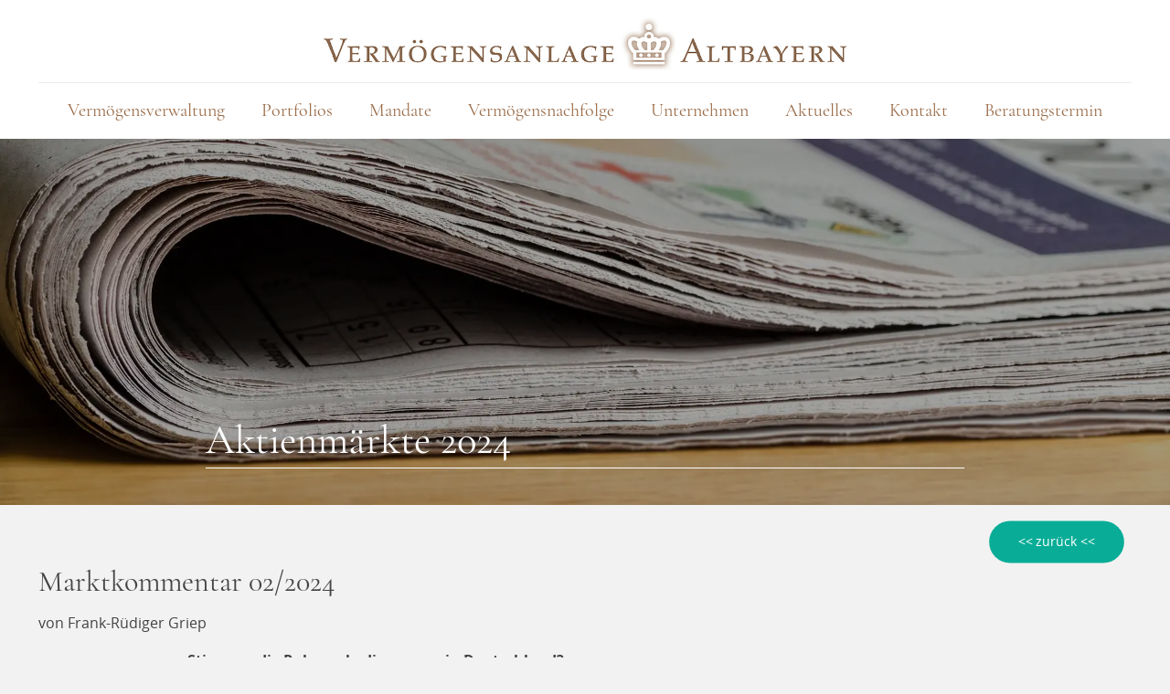

--- FILE ---
content_type: text/css
request_url: https://www.altbayern-ag.de/wp-content/themes/betheme-child/style.css?ver=6.8.3
body_size: 2597
content:
/*
Theme Name: Betheme Child
Theme URI: https://themes.muffingroup.com/betheme
Author: Muffin group
Author URI: https://muffingroup.com
Description: Child Theme for Betheme
Template: betheme
Version: 1.6.2
*/

body, ul.timeline_items, .icon_box a .desc, .icon_box a:hover .desc, .feature_list ul li a, .list_item a, .list_item a:hover, .widget_recent_entries ul li a, .flat_box a, .flat_box a:hover, .story_box .desc {
	color: #444;
}

hr {
	background-color: #444;
    color: #444;
}
hr.hr_narrow {
	width: 20%;
}

h1, h2, h3, h4 {
	text-transform: uppercase;
}

.header-stack #Top_bar .logo #logo, .header-stack #Top_bar .logo .custom-logo-link {
	height: 60px;
}

body.header-stack:not(.template-slider) #Header {
	min-height: unset;
}

#Content {
	padding-top: 0;
}

.page-id-61 .mcb-item-ezk9j0tdz p {
	margin: 0;
}
.page-id-61 .metaslider {
	overflow: hidden;
    max-height: 500px;
}
#metaslider_container_138 {
	margin-top: -7vw;
}

#menu > ul > li > a, a.action_button, #overlay-menu ul li a {
	font-size: 20px;
}

.widget_archive ul,.widget_nav_menu ul{
	background: rgba(0,0,0,0) !important; 
}

@media only screen and (max-width: 767px){
	#Top_bar .logo #logo, #Top_bar .logo .custom-logo-link {
		margin: 10px 70px 10px 30px;
	}
	.mobile-sticky #Top_bar.is-sticky #logo, .mobile-sticky #Top_bar.is-sticky .custom-logo-link {
		margin: 0px 60px 15px 20px;
	}
}

@media only screen and (max-width: 960px) and (min-width: 767px)  {
	#Top_bar a.responsive-menu-toggle {
		display: inline-block;
	}
}
#Top_bar .menu_wrapper {
    float: right;
}

.outline {
	border: 1px solid #797979;
}

.no-arrow.column_fancy_heading .icon-right-dir, .no-arrow.column_fancy_heading .icon-left-dir {
	display: none;
}

.fancy_heading .title {
	text-transform: uppercase;
}

.blockquote p.author span, .counter .desc_wrapper .title, .article_box .desc_wrapper p, .team .desc_wrapper p.subtitle, .pricing-box .plan-header p.subtitle, .pricing-box .plan-header .price sup.period, .chart_box p, .fancy_heading .inside, .fancy_heading_line .slogan, .post-meta, .post-meta a, .post-footer, .post-footer a span.label, .pager .pages a, .button-love a .label, .pager-single a, #comments .commentlist > li .comment-author .says, .fixed-nav .desc .date, .filters_buttons li.label, .Recent_posts ul li a .desc .date, .widget_recent_entries ul li .post-date, .tp_recent_tweets .twitter_time, .widget_price_filter .price_label, .shop-filters .woocommerce-result-count, .woocommerce ul.product_list_widget li .quantity, .widget_shopping_cart ul.product_list_widget li dl, .product_meta .posted_in, .woocommerce .shop_table .product-name .variation > dd, .shipping-calculator-button:after, .shop_slider .shop_slider_ul li .item_wrapper .price del, .testimonials_slider .testimonials_slider_ul li .author span, .testimonials_slider .testimonials_slider_ul li .author span a {
	color: #444;
}

.740-width {
	margin: 0 auto;
    max-width: 740px !important;
}

.font-white, .font-white h3, .font-white h2 {
	color: #fff !important;
}

.button-stroke a.button .icon-up-open-big {
	 color: #63736d !important;
	border-color: #fff !important;
}
.button-stroke a:hover.button .icon-up-open-big {
	 color: #fff !important;
	border-color: #63736d !important;
}

.button-stroke a#back_to_top.button, .button-stroke a#back_to_top.button .button_icon i, 
.button-stroke a.tp-button {
	color: #63736d !important;
	border-color: #63736d !important;
	background-color: #fff !important;
}
.button-stroke a:hover#back_to_top.button, .button-stroke a:hover#back_to_top.button .button_icon i, 
.button-stroke a:hover.tp-button {
	color: #fff !important;
	background-color: #63736d !important;
}

.full-width.broad-header.bg-cover {
	padding-top: 13vw !important;
	padding-bottom: 13vw !important;
	min-height: unset;
}

#Footer {
	background-color: #63736d;
/*	color: #ececec; */
	color: #FFFFFF;
	font-family: "R-400";
	font-size: 15px;
	line-height: 25px;
}

#Footer a {
/*	color: #c0cfc9; */
	transition: all 0.2s ease;
	-webkit-transition: all 0.2s ease;
}
#Footer a:hover {
	color: #a5bbb2;
	text-decoration: none;
	transition: all 0.2s ease;
	-webkit-transition: all 0.2s ease;
}
#Footer .themecolor, #Footer .widget_meta ul, #Footer .widget_pages ul, #Footer .widget_rss ul, #Footer .widget_mfn_recent_comments ul li:after, #Footer .widget_archive ul, #Footer .widget_recent_comments ul li:after, #Footer .widget_nav_menu ul, #Footer .widget_price_filter .price_label .from, #Footer .widget_price_filter .price_label .to, #Footer .star-rating span {
	color: #b0bfb9;
}

#custom_html-2 {
	padding-top: 22px !important;
    line-height: 2.2;
}


table.timeline {
	font-size: 120%;
	text-align: left;
	border: 0;
	margin: 0 auto;
    max-width: 740px;
}
table.timeline tr:first-child td {
	box-shadow: none;
}
table.timeline td {
	text-align: left;
	border: 0;
}
table.timeline td:first-child {
	font-weight: bold;
	border-right: 1px solid #797979;
	padding-right: 30px;
	width: 49px;
}
table.timeline td:first-child:after {
	content:'\e90a';
	color: #63736d;
	font-family:"mfn-icons";
	font-style:normal;
	font-weight:400;
	speak:none;
	display:inline-block;
	text-decoration:none!important;
	width:1em;
	text-align:center;
	font-variant:normal;
	text-transform:none;
	line-height:1em;
	margin-right: -50px;
    margin-left: 26px;
	font-size: 170%;
}
table.timeline td:nth-child(2n) {
	padding-left:40px
}
table.timeline tr:nth-child(2n) td {
	background: transparent;
}

#Footer .Recent_posts ul li .desc h6, #Footer .widget_recent_entries ul li a, #Footer .widget_best_sellers li, #Footer .widget_featured_products li, #Footer .widget_recent_reviews li, #Footer .widget_recent_products li, #Footer .widget_recently_viewed_products li, #Footer .widget_random_products li, #Footer .widget_top_rated_products li, #Footer .widget_onsale li, #Footer .widget_layered_nav li, #Footer .widget_shopping_cart ul.product_list_widget li, #Footer .widget_products li, #Footer .widget_archive ul li:after, #Footer .widget_nav_menu ul li:after, #Footer table th, #Footer table td {
	border-color: transparent !important;
}

@media only screen and (max-width: 959px) {
	table.timeline td:first-child:after {
		margin-left: 30px;
	}
}
@media only screen and (max-width: 660px) {
	.full-width.broad-header.bg-cover {
		min-height: 18vw;
	}
}
@media only screen and (max-width: 445px) {
	table.timeline td:first-child:after {
		display: inline;
		margin-left: 30px;
		margin-right: -40px;
	}
}


/* Changes Start */


#menu .menu-item .sub-menu span {
  font-family: "CG-400" !important;
  font-size: 17px;
}
.werden {
  color: #ffffff !important;
}
@media only screen and (max-width: 960px) and (min-width: 768px) {
  #Top_bar a.responsive-menu-toggle {
    display: none;
  }
}

.fancy_heading .title {
  font-size: 35px;
  line-height: 35px;
}
@media only screen and (min-width: 480px) and (max-width: 767px) {
  .fancy_heading .title {
    font-size: 28px !important;
    line-height: 28px !important;
  }
}
@media only screen and (max-width: 479px) {
  .fancy_heading .title {
    font-size: 18px !important;
    line-height: 18px !important;
  }
}
@media only screen and (max-width: 479px) {
  h2 {
    font-size: 16px !important;
    line-height: 16px !important;
  }
}
.sub-menu li.current-menu-item a {
  background: #47524e !important;
}

#Top_bar .menu li ul li a {
  padding: 10px 10px !important;
}

@media (max-width:767px) {
  img.frank {
    width: 100px;
  }
}

@media only screen and (max-width: 1239px) and (min-width: 767px)  {
#Top_bar a.responsive-menu-toggle {display: inline-block !important; }
}


@media only screen and (max-width: 767px)  {
.mobile-header-mini #Top_bar .logo {
  width: inherit;}
}

/* Changes 1 */

@media only screen and (max-width: 767px) {

p {
 text-align:justify;
 -ms-hyphens:auto;
 -moz-hyphens:auto;
 -webkit-hyphens:auto;
 hyphens:auto;
}
}

.accordion .question .title {
  font-size: 16px;
}

@media only screen and (max-width: 767px) {

#Footer {
    font-size: 14px;
    line-height: 19px;
}
}

/* Changes 2 */

.widget_nav_menu ul {
  list-style-type: square;
  padding: 0px 0px 0px 55px;}

@media only screen and (max-width: 767px) {

.widget_nav_menu ul {
  list-style-type: square;
  padding: 0px 0px 0px 30px;}

.column_visual ul li, .fancy_heading .inside, .accordion .question .answer {
hyphens: auto;
text-align: justify;
}
}

/*
 * .widget_nav_menu ul li a {
  display: block;
  padding: 4px 0 9px 3px;
}
*/

.timeline_items > li .desc::before {
  background-image:none !important;
}

.timeline_items > li h3 span {
  background-color: transparent !important;
  color: #444;
font-size:60% !important; 
font-weight:bold;
}

.timeline_items > li .desc {
line-height: 20px;
background: none !important;
}

.article_box .photo_wrapper {
  float: right !important;
}



.button-round, .button_theme, .button-round input[type="submit"] {
  background: #09ad97  !important;
}


.button_theme:hover, .button-round:hover, .button:hover, .button-round input[type="submit"]:hover{
  background: #63736d !important;

}


/* Changes 3 */

#menu-item-912 > a {
font-size:110% !important; 
}

#Top_bar .menu li ul li {
  width: 230px !important; 
}

@media only screen and (max-width: 767px) {
.content_wrapper .section_wrapper, .container, .four.columns .widget-area {
    max-width: 736px!important;
    padding-left: 15px!important;
    padding-right: 15px!important;
}
}

.style1 {
	color: #ed3b2e;
	text-decoration: underline;
}

.style2 {
	color: #ed3b2e;
	text-decoration: underline;
}

#Content p a {
text-decoration: underline;
}

.toggle-heading {
	font-weight: 700;
}

.white, .whiteshort {
color: #ffffff;
}

@media only screen and (max-width: 479px) {
h1.white {font-size: 24px !important; margin-bottom: 5px !important;}
h1.whiteshort {font-size: 24px !important; margin-bottom: 5px !important;}
.white-larger {font-size: 110% !important;}
h1.short-h1 {font-size: 20px !important; line-height: 24px !important;}
h2	{font-size: 20px !important; line-height: 24px !important;}
}

@media only screen and (min-width: 480px) and (max-width: 767px){
h1.white {font-size: 30px !important; margin-bottom: 5px !important;}
h1.whiteshort {font-size: 30px !important; margin-bottom: 5px !important;}
h1.short-h1 {font-size: 24px !important; line-height: 26px !important;}
}

@media only screen and (min-width: 768px) and (max-width: 959px){
h1.white {font-size: 34px !important; margin-bottom: 5px !important;}
h1.whiteshort {font-size: 34px !important; margin-bottom: 5px !important;}
h1.short-h1 {font-size: 27px !important; line-height: 30px !important;}
}

@media only screen and (min-width: 960px) and (max-width: 1100px){
h1.whiteshort {font-size: 32px !important; margin-bottom: 10px !important;}
h1.short-h1 {font-size: 32px !important; line-height: 35px !important;}
}

@media only screen and (min-width: 960px) {
h1.white {margin-bottom: 10px !important;}
h1.short-h1 {font-size: 32px !important; line-height: 35px !important;}
}

/*
@media only screen and (max-width: 400px) {
h1.whiteshort {letter-spacing: -1px !important;}
}
*/


#Action_bar .contact_details {
	font-family: "CG-400",-apple-system,BlinkMacSystemFont,"Segoe UI",Roboto,Oxygen-Sans,Ubuntu,Cantarell,"Helvetica Neue",sans-serif;
  float: right !important;
	font-size: 18px;
}


#Action_bar .contact_details a:hover {
  color: #000000;
}

.button_size_2 {
  text-decoration: none !important;
}


h1, h2, h3, h4 {
  text-transform: none !important;
}


strong {
  font-family: "OS-Bold" !important;
  font-weight: normal !important;
}

.toggle-heading {
  font-family: "OS-Bold" !important;
  font-weight: normal !important;
}

/* Changes End*/

--- FILE ---
content_type: text/css
request_url: https://www.altbayern-ag.de/wp-content/uploads/betheme/css/post-1164.css?ver=1769830244
body_size: 80
content:
.mcb-section .mcb-wrap .mcb-item-p1or6py9q .mcb-column-inner-p1or6py9q{border-style:solid;border-color:#ffffff;border-width:0px 0px 1px 0px;}section.mcb-section-3748bd2cc{padding-top:310px;background-image:url(https://www.altbayern-ag.de/wp-content/uploads/2022/09/newspapers-g49e80caee_1920-50.webp);background-repeat:no-repeat;background-position:bottom center;background-size:cover;}section.mcb-section-3748bd2cc .mcb-background-overlay{opacity:0.36;background-color:#000;transition:2.4s;}section.mcb-section-3748bd2cc:hover .mcb-background-overlay{opacity:0.01;}.mcb-section .mcb-wrap .mcb-item-6ad654589{text-align:right;}.mcb-section .mcb-wrap .mcb-item-6ad654589 .mcb-column-inner-6ad654589{margin-bottom:0px;}section.mcb-section-54c5364a4{padding-top:15px;}.mcb-section .mcb-wrap .mcb-item-a643c1a95{text-align:center;}section.mcb-section-4a8dbd9be{padding-top:15px;}@media(max-width: 959px){section.mcb-section-3748bd2cc{padding-top:202px;}}@media(max-width: 767px){.mcb-section .mcb-wrap .mcb-item-p1or6py9q .mcb-column-inner-p1or6py9q{margin-right:25px;margin-left:25px;}section.mcb-section-3748bd2cc{padding-top:71px;}.mcb-section .mcb-wrap .mcb-item-6ad654589 .button{padding-top:5px;padding-right:10px;padding-bottom:5px;padding-left:10px;}}

--- FILE ---
content_type: text/css
request_url: https://www.altbayern-ag.de/wp-content/uploads/betheme/css/post-1172.css?ver=1769830244
body_size: 308
content:
.mcb-section .mcb-wrap .mcb-item-02722bcbf .mcb-column-inner-02722bcbf{margin-bottom:10px;}.mcb-section .mcb-wrap-6dc5d9eb5 .mcb-wrap-inner-6dc5d9eb5{padding-right:10%;}.mcb-section .mcb-wrap-6dc5d9eb5{animation-delay:0ms;}.mcb-section .mcb-wrap .mcb-item-uq7p7kfyy .mcb-column-inner-uq7p7kfyy{margin-bottom:0px;}.mcb-section .mcb-wrap .mcb-item-ae1c30deb .mcb-column-inner-ae1c30deb ul.mfn-footer-menu-style-vertical{text-align:left;}.mcb-section .mcb-wrap .mcb-item-ae1c30deb .mcb-column-inner-ae1c30deb ul.mfn-footer-menu-style-horizontal{justify-content:center;}.mcb-section .mcb-wrap .mcb-item-ae1c30deb ul a{font-size:16px;padding-bottom:6px;}.mcb-section .mcb-wrap-c8d9b773e .mcb-wrap-inner-c8d9b773e{padding-left:10%;}.mcb-section .mcb-wrap-c8d9b773e{animation-delay:197ms;}.mcb-section .mcb-wrap .mcb-item-yt5rug5ya .mcb-column-inner-yt5rug5ya{text-align:center;}.mcb-section .mcb-wrap .mcb-item-bbd56a505 .icon-wrapper{width:36px;height:36px;margin-bottom:0px;border-style:solid;border-color:#FFF4F4;border-width:1px 1px 1px 1px;border-radius:100% 100% 100% 100%;}.mcb-section .mcb-wrap .mcb-item-bbd56a505 .icon-wrapper i{font-size:15px;color:#FFFFFF;}.mcb-section .mcb-wrap .mcb-item-bbd56a505 .mfn-icon-box:hover .icon-wrapper{background-color:#FFFFFF;}.mcb-section .mcb-wrap .mcb-item-bbd56a505 .mfn-icon-box:hover .icon-wrapper i{color:#63736D;}.mcb-section .mcb-wrap .mcb-item-01642b713 .icon-wrapper{width:36px;height:36px;margin-bottom:0px;border-style:solid;border-color:#FFF4F4;border-width:1px 1px 1px 1px;border-radius:100% 100% 100% 100%;}.mcb-section .mcb-wrap .mcb-item-01642b713 .icon-wrapper i{font-size:15px;color:#FFFFFF;}.mcb-section .mcb-wrap .mcb-item-01642b713 .mfn-icon-box:hover .icon-wrapper{background-color:#FFFFFF;}.mcb-section .mcb-wrap .mcb-item-01642b713 .mfn-icon-box:hover .icon-wrapper i{color:#63736D;}.mcb-section .mcb-wrap .mcb-item-2742f3044 .icon-wrapper{width:36px;height:36px;margin-bottom:0px;border-style:solid;border-color:#FFF4F4;border-width:1px 1px 1px 1px;border-radius:100% 100% 100% 100%;}.mcb-section .mcb-wrap .mcb-item-2742f3044 .icon-wrapper i{font-size:15px;color:#FFFFFF;}.mcb-section .mcb-wrap .mcb-item-2742f3044 .mfn-icon-box:hover .icon-wrapper{background-color:#FFFFFF;}.mcb-section .mcb-wrap .mcb-item-2742f3044 .mfn-icon-box:hover .icon-wrapper i{color:#63736D;}.mcb-section .mcb-wrap .mcb-item-4waxg9b4c .icon-wrapper{width:36px;height:36px;margin-bottom:0px;border-style:solid;border-color:#FFF4F4;border-width:1px 1px 1px 1px;border-radius:100% 100% 100% 100%;}.mcb-section .mcb-wrap .mcb-item-4waxg9b4c .icon-wrapper i{font-size:15px;color:#FFFFFF;}.mcb-section .mcb-wrap .mcb-item-4waxg9b4c .mfn-icon-box:hover .icon-wrapper{background-color:#FFFFFF;}.mcb-section .mcb-wrap .mcb-item-4waxg9b4c .mfn-icon-box:hover .icon-wrapper i{color:#63736D;}.mcb-section .mcb-wrap-35f4186a5 .mcb-wrap-inner-35f4186a5{justify-content:center;}.mcb-section .mcb-wrap-35f4186a5{animation-delay:345ms;}section.mcb-section-f94092041{padding-top:80px;padding-bottom:40px;background-color:#63736D;}@media(max-width: 959px){.mcb-section .mcb-wrap-6dc5d9eb5 .mcb-wrap-inner-6dc5d9eb5{padding-left:0px;padding-right:0px;}.mcb-section .mcb-wrap .mcb-item-ae1c30deb .mcb-column-inner-ae1c30deb ul.mfn-footer-menu-style-vertical{text-align:left;}.mcb-section .mcb-wrap .mcb-item-ae1c30deb .mcb-column-inner-ae1c30deb ul.mfn-footer-menu-style-horizontal{justify-content:center;}.mcb-section .mcb-wrap .mcb-item-ae1c30deb ul a{font-size:14px;padding-bottom:3px;}.mcb-section .mcb-wrap .mcb-item-bbd56a505 .icon-wrapper{width:30px;height:30px;}.mcb-section .mcb-wrap .mcb-item-bbd56a505 .mcb-column-inner-bbd56a505{margin-left:5px;margin-right:5px;}.mcb-section .mcb-wrap .mcb-item-01642b713 .icon-wrapper{width:30px;height:30px;}.mcb-section .mcb-wrap .mcb-item-01642b713 .mcb-column-inner-01642b713{margin-right:5px;}.mcb-section .mcb-wrap .mcb-item-2742f3044 .icon-wrapper{width:30px;height:30px;}.mcb-section .mcb-wrap .mcb-item-2742f3044 .mcb-column-inner-2742f3044{margin-right:5px;}.mcb-section .mcb-wrap .mcb-item-4waxg9b4c .icon-wrapper{width:30px;height:30px;}section.mcb-section-f94092041{padding-top:40px;padding-bottom:15px;}}@media(max-width: 767px){.mcb-section .mcb-wrap .mcb-item-02722bcbf .column_attr{text-align:center;font-size:14px;}.mcb-section .mcb-wrap-6dc5d9eb5 .mcb-wrap-inner-6dc5d9eb5{padding-right:0px;justify-content:center;}.mcb-section .mcb-wrap .mcb-item-ae1c30deb .mcb-column-inner-ae1c30deb ul.mfn-footer-menu-style-vertical{text-align:left;}.mcb-section .mcb-wrap .mcb-item-ae1c30deb .mcb-column-inner-ae1c30deb ul.mfn-footer-menu-style-horizontal{justify-content:center;}.mcb-section .mcb-wrap-c8d9b773e .mcb-wrap-inner-c8d9b773e{padding-left:0px;}section.mcb-section-f94092041{padding-bottom:0px;}}